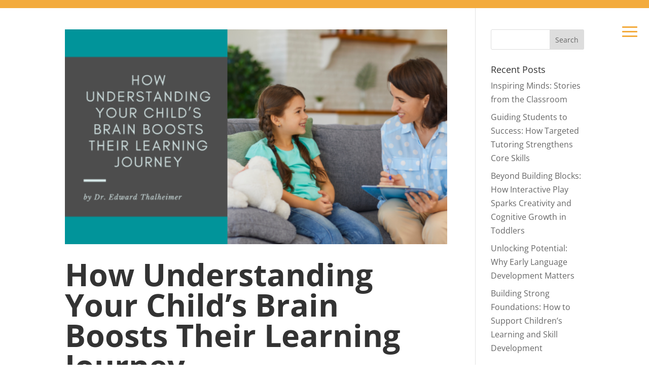

--- FILE ---
content_type: application/javascript
request_url: https://dredwardthalheimer.co/wp-content/uploads/dredwardthalheimer-co/sites/2689/wtfdivi/wp_footer.js?ver=1560280012
body_size: 107
content:
jQuery(function($){$('.et-social-icons:not(:has(.et-social-linkedin))').append('<li class="et-social-icon et-social-linkedin"><a href="https://www.linkedin.com/in/dr-edward-thalheimer-5a3570188/" class="icon" alt="LinkedIn" aria-label="LinkedIn"><span>LinkedIn</span></a></li>&nbsp;');$('.et-social-icons:not(:has(.et-social-youtube))').append('<li class="et-social-icon et-social-youtube"><a href="https://www.youtube.com/channel/UC9izgy9pmCxraQpwMOt0RFg" class="icon" alt="YouTube" aria-label="YouTube"><span>YouTube</span></a></li>&nbsp;');$('.et-social-icons:not(:has(.et-social-pinterest))').append('<li class="et-social-icon et-social-pinterest"><a href="https://www.pinterest.com/dredwardthalheimer/" class="icon" alt="Pinterest" aria-label="Pinterest"><span>Pinterest</span></a></li>&nbsp;');$('.et-social-icons:not(:has(.et-social-vimeo))').append('<li class="et-social-icon et-social-vimeo"><a href="https://vimeo.com/dredwardthalheimer" class="icon" alt="Vimeo" aria-label="Vimeo"><span>Vimeo</span></a></li>&nbsp;');});jQuery(function($){$('.et-social-icon a, .et-extra-social-icon a').attr('target','_blank');});$('#footer-info').html("&copy; <a href=\"http:\/\/dredwardthalheimer.co\" title=\"Dr. Edward Thalheimer | Education & Tutoring\">Dr. Edward Thalheimer<\/a> <span class=\"divibooster_year\"><\/span><script>jQuery(function($){$(\".divibooster_year\").text(new Date().getFullYear());});<\/script>");jQuery(function($){});